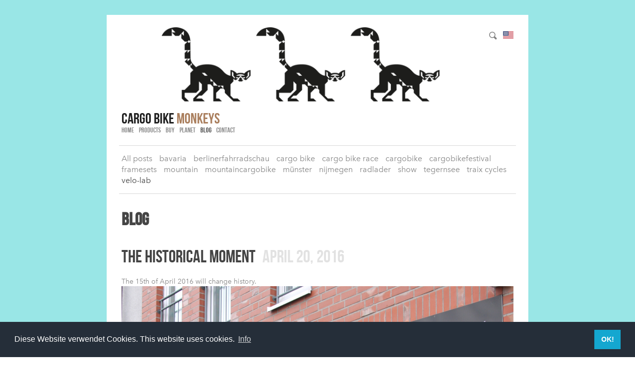

--- FILE ---
content_type: text/html; charset=utf-8
request_url: https://cargobikemonkeys.de/cargobike-blog/tagged/velo-lab
body_size: 11077
content:
<!DOCTYPE html>

<html class="public" lang="en">
<head prefix="og: http://ogp.me/ns#">
  
  


  



  
<!--[if IE]><meta http-equiv="X-UA-Compatible" content="IE=edge"><![endif]-->


<meta http-equiv="Content-Type" content="text/html; charset=utf-8">
<meta name="viewport" content="width=device-width, initial-scale=1, minimum-scale=1">
<meta name="format-detection" content="telephone=no">



  <link rel="icon" href="/favicon.ico" type="image/x-icon">
  <link rel="shortcut icon" href="/favicon.ico" type="image/ico">
  <link rel="shortcut icon" href="/favicon.ico" type="image/x-icon">





<link href="//static.voog.com/designs/66/stylesheets/main.min.css?v=firenze-2.4.3" media="screen" rel="stylesheet" type="text/css"/>


<!--[if lt IE 9]><link href="//static.voog.com/designs/66/stylesheets/ie8.min.css?v=1" media="screen" rel="stylesheet" type="text/css" /><![endif]-->

<style type="text/css" data-voog-style> :root { --font-one: "Avenir Next", "AvenirX", "Helvetica Neue", "Helvetica", "Arial", sans-serif; --font-two: "Bebas Neue Latin", "Bebas Neue Cyrillic", sans-serif; --color-primary: #444; --color-secondary: #888; --color-third: #FFFFFF;} :root { --header-site-title-font-size: 30px; --header-site-title-line-height: 1; --header-site-title-font-weight: 400; --header-site-title-font-style: normal; --header-site-title-text-decoration: none; --header-site-title-text-transform: none; --header-site-title-color: #444; --header-mainmenu-font-size: 14px; --header-mainmenu-line-height: 1.4; --header-mainmenu-font-weight: 400; --header-mainmenu-hover-font-weight: 400; --header-mainmenu-active-font-weight: 400; --header-mainmenu-font-style: normal; --header-mainmenu-hover-font-style: normal; --header-mainmenu-active-font-style: normal; --header-mainmenu-text-decoration: none; --header-mainmenu-hover-text-decoration: none; --header-mainmenu-active-text-decoration: none; --header-mainmenu-text-transform: uppercase; --header-mainmenu-hover-text-transform: uppercase; --header-mainmenu-active-text-transform: uppercase; --header-mainmenu-color: #888; --header-mainmenu-hover-color: #444; --header-mainmenu-active-color: #444;} :root { --content-submenu-font-size: 16px; --content-submenu-line-height: 1.4; --content-submenu-font-weight: 400; --content-submenu-hover-font-weight: 400; --content-submenu-active-font-weight: 400; --content-submenu-font-style: normal; --content-submenu-hover-font-style: normal; --content-submenu-active-font-style: normal; --content-submenu-text-decoration: none; --content-submenu-hover-text-decoration: none; --content-submenu-active-text-decoration: none; --content-submenu-text-transform: none; --content-submenu-hover-text-transform: none; --content-submenu-active-text-transform: none; --content-submenu-color: #888; --content-submenu-hover-color: #444; --content-submenu-active-color: #444; --blog-list-title-font-size: 36px; --blog-list-title-line-height: 1.4; --blog-list-title-font-weight: 400; --blog-list-title-font-style: normal; --blog-list-title-text-decoration: none; --blog-list-title-text-transform: uppercase; --blog-list-title-color: #444; --blog-list-date-font-size: 36px; --blog-list-date-line-height: 1.4; --blog-list-date-font-weight: 400; --blog-list-date-font-style: normal; --blog-list-date-text-decoration: none; --blog-list-date-text-transform: uppercase; --blog-list-date-color: #e2e2e2; --content-font-size: 14px; --content-line-height: 1.4; --content-color: #888; --content-links-font-weight: 400; --content-links-hover-font-weight: 400; --content-links-font-style: normal; --content-links-hover-font-style: normal; --content-links-text-decoration: none; --content-links-hover-text-decoration: none; --content-links-text-transform: none; --content-links-hover-text-transform: none; } :root { --h1-font-size: 36px; --h1-line-height: 1.4; --h1-font-weight: bold; --h1-font-style: normal; --h1-text-decoration: none; --h1-text-transform: none; --h1-color: #444; --h2-font-size: 18px; --h2-line-height: 1.4; --h2-font-weight: bold; --h2-font-style: normal; --h2-text-decoration: none; --h2-text-transform: none; --h2-color: #444; --h3-font-size: 16px; --h3-line-height: 1.4; --h3-font-weight: bold; --h3-font-style: normal; --h3-text-decoration: none; --h3-text-transform: none; --h3-color: #444;} :root { --button-padding: 11px; --button-font-size: 14px; --button-color: #FFFFFF;} :root { --table-border-style: solid; --table-cell-padding: 10px; --table-border-color: #f2f2f2;} :root { --form-field-text-font-weight: 600; --form-field-text-font-style: normal; --form-field-text-text-decoration: none; --form-field-text-text-transform: none; --form-field-text-color: #444; --form-field-background-color: #f2f2f2;} body { color: var(--color-secondary);}.content-page .content-formatted h1, .content-formatted h1,.front-page .light-background .content-formatted h1 { font-size: var(--h1-font-size); line-height: var(--h1-line-height); font-weight: var(--h1-font-weight); font-style: var(--h1-font-style); -webkit-text-decoration: var(--h1-text-decoration); text-decoration: var(--h1-text-decoration); text-transform: var(--h1-text-transform); color: var(--h1-color);}.content-page .content-formatted h2, .content-formatted h2,.front-page .light-background .content-formatted h2 { font-size: var(--h2-font-size); line-height: var(--h2-line-height); font-weight: var(--h2-font-weight); font-style: var(--h2-font-style); -webkit-text-decoration: var(--h2-text-decoration); text-decoration: var(--h2-text-decoration); text-transform: var(--h2-text-transform); color: var(--h2-color);}.content-page .content-formatted h3, .content-formatted h3,.front-page .light-background .content-formatted h3 { font-size: var(--h3-font-size); line-height: var(--h3-line-height); font-weight: var(--h3-font-weight); font-style: var(--h3-font-style); -webkit-text-decoration: var(--h3-text-decoration); text-decoration: var(--h3-text-decoration); text-transform: var(--h3-text-transform); color: var(--h3-color);}.front-page .light-background .content-formatted h1,.front-page .light-background .content-formatted h2,.front-page .light-background .content-formatted h3 { color: var(--dark-primary);}.front-page .dark-background .content-formatted h1,.front-page .dark-background .content-formatted h2,.front-page .dark-background .content-formatted h3 { color: var(--light-primary);}.content-page .header-title,.content-page .header-title a,.content-page .header-title .header-link { font-size: var(--header-site-title-font-size); line-height: var(--header-site-title-line-height); font-weight: var(--header-site-title-font-weight); font-style: var(--header-site-title-font-style); -webkit-text-decoration: var(--header-site-title-text-decoration); text-decoration: var(--header-site-title-text-decoration); text-transform: var(--header-site-title-text-transform); color: var(--header-site-title-color);}.content-page .header-title .header-link:hover { font-size: var(--header-site-title-font-size); line-height: var(--header-site-title-line-height); font-weight: var(--header-site-title-font-weight); font-style: var(--header-site-title-font-style); -webkit-text-decoration: var(--header-site-title-text-decoration); text-decoration: var(--header-site-title-text-decoration); text-transform: var(--header-site-title-text-transform); color: var(--header-site-title-color);}.content-page .header .menu-main .menu .menu-item .menu-link { color: var(--header-mainmenu-color); text-transform: var(--header-mainmenu-text-transform); -webkit-text-decoration: var(--header-mainmenu-text-decoration); text-decoration: var(--header-mainmenu-text-decoration); font-style: var(--header-mainmenu-font-style); font-weight: var(--header-mainmenu-font-weight); line-height: var(--header-mainmenu-line-height); font-size: var(--header-mainmenu-font-size);}.content-page .header .menu-main .menu .menu-item .menu-link.active { color: var(--header-mainmenu-active-color); text-transform: var(--header-mainmenu-active-text-transform); -webkit-text-decoration: var(--header-mainmenu-active-text-decoration); text-decoration: var(--header-mainmenu-active-text-decoration); font-style: var(--header-mainmenu-active-font-style); font-weight: var(--header-mainmenu-active-font-weight);}.content-page .header .menu-main .menu .menu-item .menu-link:hover,.content-page .header .menu-main .menu .menu-item .menu-link.active:hover { color: var(--header-mainmenu-hover-color); text-transform: var(--header-mainmenu-hover-text-transform); -webkit-text-decoration: var(--header-mainmenu-hover-text-decoration); text-decoration: var(--header-mainmenu-hover-text-decoration); font-style: var(--header-mainmenu-hover-font-style); font-weight: var(--header-mainmenu-hover-font-weight);}.front-page .menu-main .menu .menu-item .menu-link { text-transform: var(--header-mainmenu-text-transform); -webkit-text-decoration: var(--header-mainmenu-text-decoration); text-decoration: var(--header-mainmenu-text-decoration); font-style: var(--header-mainmenu-font-style); font-weight: var(--header-mainmenu-font-weight); line-height: var(--header-mainmenu-line-height); font-size: var(--header-mainmenu-font-size);}.front-page .menu-main .menu .menu-item .menu-link:hover,.light-background .menu-main .menu .menu-item .menu-link:hover { text-transform: var(--header-mainmenu-hover-text-transform); -webkit-text-decoration: var(--header-mainmenu-hover-text-decoration); text-decoration: var(--header-mainmenu-hover-text-decoration); font-style: var(--header-mainmenu-hover-font-style); font-weight: var(--header-mainmenu-hover-font-weight);}.front-page .dark-background .content-page .menu-main .menu .menu-item .menu-link,.front-page .dark-background .content-page .menu-main .menu .menu-item .menu-link:hover { color: var(--light-primary);}.front-page .light-background .content-page .menu-main .menu .menu-item .menu-link .front-page .light-background .content-page .menu-main .menu .menu-item .menu-link:hover { color: var(--dark-primary);}.menu-sub .menu .menu-item { font-size: var(--content-submenu-font-size); line-height: var(--content-submenu-line-height);}.menu-sub .menu .menu-item .menu-link { font-weight: var(--content-submenu-font-weight); font-style: var(--content-submenu-font-style); -webkit-text-decoration: var(--content-submenu-text-decoration); text-decoration: var(--content-submenu-text-decoration); text-transform: var(--content-submenu-text-transform); color: var(--content-submenu-color);}.menu-sub .menu .menu-item .menu-link:hover { font-weight: var(--content-submenu-hover-font-weight); font-style: var(--content-submenu-hover-font-style); -webkit-text-decoration: var(--content-submenu-hover-text-decoration); text-decoration: var(--content-submenu-hover-text-decoration); text-transform: var(--content-submenu-hover-text-transform); color: var(--content-submenu-hover-color);}.menu-sub .menu .menu-item .menu-link.active { font-weight: var(--content-submenu-active-font-weight); font-style: var(--content-submenu-active-font-style); -webkit-text-decoration: var(--content-submenu-active-text-decoration); text-decoration: var(--content-submenu-active-text-decoration); text-transform: var(--content-submenu-active-text-transform); color: var(--content-submenu-active-color);}.menu-sub .menu .menu-item .menu-link.active:hover { color: var(--content-submenu-hover-color);}.tags-title { color: var(--content-submenu-color);}.content-formatted, .post-content,.content-body .content-formatted { font-size: var(--content-font-size); line-height: var(--content-line-height); color: var(--content-color);}.content-formatted a:not(.custom-btn),.blog-page .post-read-more-btn { font-style: var(--content-links-font-style); font-weight: var(--content-links-font-weight); color: var(--content-links-color); -webkit-text-decoration: var(--content-links-text-decoration); text-decoration: var(--content-links-text-decoration); text-transform: var(--content-links-text-transform);}.content-formatted a:not(.custom-btn):hover,.blog-page .post-read-more-btn:hover { font-style: var(--content-links-hover-font-style); font-weight: var(--content-links-hover-font-weight); color: var(--content-links-color); -webkit-text-decoration: var(--content-links-hover-text-decoration); text-decoration: var(--content-links-hover-text-decoration); text-transform: var(--content-links-hover-text-transform);}.menu-breadcrumbs .menu-item a { color: var(--header-mainmenu-color);}.menu-breadcrumbs .menu-item a:hover { color: var(--header-mainmenu-active-color);}.menu-breadcrumbs .current a,.menu-breadcrumbs .current a:hover { color: var(--header-mainmenu-active-color);}.item-list-page .item-link,.item-list-page .item-title { font-size: var(--h3-font-size); line-height: var(--h3-line-height); font-weight: var(--h3-font-weight); font-style: var(--h3-font-style); color: var(--h3-color);}.content-formatted .custom-btn,.content-formatted .form_submit input { padding: calc(var(--button-padding) - 3px) var(--button-padding); font-size: var(--button-font-size);}.content-page .content-formatted .custom-btn,.content-page .content-formatted .form_submit input { color: var(--button-color);}.content-formatted .custom-btn:not(.custom-btn-disabled),.content-formatted .form_submit input { background-color: var(--button-background-color);}.content-formatted .custom-btn:not(.custom-btn-disabled):hover,.content-formatted .form_submit input:hover { background-color: var(--button-background-color);}.light-background .content-formatted table td { color: var(--dark-primary); border-top: 1px solid var(--dark-primary); border-bottom: 1px solid var(--dark-primary); border-bottom-style: var(--table-border-style); border-top-style: var(--table-border-style);}.dark-background .content-formatted table td { color: var(--light-primary); border-top: 1px solid var(--light-primary); border-bottom: 1px solid var(--light-primary); border-bottom-style: var(--table-border-style); border-top-style: var(--table-border-style);}.content-formatted table td { border-bottom-style: var(--table-border-style); border-top-style: var(--table-border-style); padding: var(--table-cell-padding); border-bottom-color: var(--table-border-color); border-top-color: var(--table-border-color);}.product-page .content-header h1 { font-size: var(--product-title-size); font-weight: var(--product-title-font-weight); font-style: var(--product-title-font-style); -webkit-text-decoration: var(--product-title-font-text-decoration); text-decoration: var(--product-title-font-text-decoration); color: var(--product-title-color); text-align: var(--product-title-alignment);}.product-page .content-formatted .content-product-description { color: var(--product-description-color); font-size: var(--product-description-size); font-weight: var(--product-description-font-weight); font-style: var(--product-description-font-style); -webkit-text-decoration: var(--product-description-font-text-decoration); text-decoration: var(--product-description-font-text-decoration);}.product-page .product-price { color: var(--product-price-color); font-size: var(--product-price-size); font-weight: var(--product-price-font-weight); font-style: var(--product-price-font-style); -webkit-text-decoration: var(--product-price-font-text-decoration); text-decoration: var(--product-price-font-text-decoration);}.dark-background .edy-product-widget-grid .edy-product-widget-item .edy-product-widget-item-details-wrap .edy-product-widget-item-title,.dark-background .edy-product-widget-grid .edy-product-widget-item .edy-product-widget-item-details-wrap .edy-product-widget-item-link { color: var(--color-secondary);}.front-page .dark-background .edy-product-widget-grid .edy-product-widget-item .edy-product-widget-item-details-wrap .edy-product-widget-item-title,.front-page .dark-background .edy-product-widget-grid .edy-product-widget-item .edy-product-widget-item-details-wrap .edy-product-widget-item-link { color: var(--light-primary);}.dark-background .edy-product-widget-grid .edy-product-widget-item .edy-product-widget-item-details-wrap .edy-product-widget-item-price,.dark-background .edy-product-widget-grid .edy-product-widget-item .edy-product-widget-item-details-wrap .edy-product-widget-item-description { color: var(--color-secondary); opacity: 0.7;}.front-page .dark-background .edy-product-widget-grid .edy-product-widget-item .edy-product-widget-item-details-wrap .edy-product-widget-item-price,.front-page .dark-background .edy-product-widget-grid .edy-product-widget-item .edy-product-widget-item-details-wrap .edy-product-widget-item-description { color: var(--light-primary);}.dark-background .edy-product-widget-grid .edy-product-widget-item .edy-product-widget-item-top-outer .edy-product-widget-item-top.edy-product-widget-item-without-image { border: 1px solid var(--color-secondary); opacity: 0.5;}.front-page .dark-background .edy-product-widget-grid .edy-product-widget-item .edy-product-widget-item-top-outer .edy-product-widget-item-top.edy-product-widget-item-without-image { border: 1px solid var(--light-primary);}.dark-background .edy-product-widget-grid .edy-product-widget-item .edy-product-widget-item-details-flex-wrap .edy-product-widget-item-out-of-stock { color: var(--color-secondary);}.front-page .dark-background .edy-product-widget-grid .edy-product-widget-item .edy-product-widget-item-details-flex-wrap .edy-product-widget-item-out-of-stock { color: var(--light-primary);}.dark-background .edy-product-widget-grid .edy-product-widget-item .edy-product-widget-item-details-flex-wrap .edy-product-widget-item-btn { color: var(--color-secondary);}.front-page .dark-background .edy-product-widget-grid .edy-product-widget-item .edy-product-widget-item-details-flex-wrap .edy-product-widget-item-btn { color: var(--light-primary);}.dark-background .edy-product-widget-grid .edy-product-widget-item:hover .edy-product-widget-item-price { opacity: 0;}.dark-background .edy-product-widget-list .edy-product-widget-item-wrap .edy-product-widget-item .edy-product-widget-item-details-wrap .edy-product-widget-item-header .edy-product-widget-item-title .edy-product-widget-item-link { color: var(--color-secondary);}.front-page .dark-background .edy-product-widget-list .edy-product-widget-item-wrap .edy-product-widget-item .edy-product-widget-item-details-wrap .edy-product-widget-item-header .edy-product-widget-item-title .edy-product-widget-item-link { color: var(--light-primary);}.dark-background .edy-product-widget-list .edy-product-widget-item-wrap .edy-product-widget-item .edy-product-widget-item-details-wrap .edy-product-widget-item-header .edy-product-widget-item-price { color: var(--color-secondary); opacity: 0.7;}.front-page .dark-background .edy-product-widget-list .edy-product-widget-item-wrap .edy-product-widget-item .edy-product-widget-item-details-wrap .edy-product-widget-item-header .edy-product-widget-item-price { color: var(--light-primary);}.dark-background .edy-product-widget-list .edy-product-widget-item-wrap .edy-product-widget-item .edy-product-widget-item-details-wrap .edy-product-widget-item-header .edy-product-widget-item-out-of-stock { color: var(--color-secondary);}.front-page .dark-background .edy-product-widget-list .edy-product-widget-item-wrap .edy-product-widget-item .edy-product-widget-item-details-wrap .edy-product-widget-item-header .edy-product-widget-item-out-of-stock { color: var(--light-primary);}.dark-background .edy-product-widget-list .edy-product-widget-item-wrap .edy-product-widget-item .edy-product-widget-item-details-wrap .edy-product-widget-item-description { color: var(--color-secondary);}.front-page .dark-background .edy-product-widget-list .edy-product-widget-item-wrap .edy-product-widget-item .edy-product-widget-item-details-wrap .edy-product-widget-item-description { color: var(--light-primary);}.dark-background .edy-product-widget-list .edy-product-widget-item-wrap .edy-product-widget-item .edy-product-widget-item-details-wrap .edy-product-widget-item-without-image { border: 1px solid var(--color-secondary); opacity: 0.5;}.front-page .dark-background .edy-product-widget-list .edy-product-widget-item-wrap .edy-product-widget-item .edy-product-widget-item-details-wrap .edy-product-widget-item-without-image { border: 1px solid var(--light-primary);}.content-formatted .edy-product-widget-list .edy-product-widget-item-wrap .edy-product-widget-item .edy-product-widget-item-details-wrap .edy-product-widget-item-btn-wrap .edy-product-widget-item-btn { padding: calc(var(--button-padding) - 3px) var(--button-padding); font-size: var(--button-font-size); color: var(--button-color);}.content-formatted .edy-product-widget-list .edy-product-widget-item-wrap .edy-product-widget-item .edy-product-widget-item-details-wrap .edy-product-widget-item-btn-wrap .edy-product-widget-item-btn, .content-formatted .edy-product-widget-list .edy-product-widget-item-wrap .edy-product-widget-item .edy-product-widget-item-details-wrap .edy-product-widget-item-btn-wrap .edy-product-widget-item-btn:hover { background-color: var(--button-background-color);}.edy-product-widget-filter-sort option { color: var(--color-primary);}.front-page .edy-product-widget-filter-sort option { color: var(--dark-primary);}.dark-background .edy-product-widget-item-price-original, .dark-background .edy-product-widget-item-price-final, .dark-background .edy-product-widget-filter-name, .dark-background .edy-product-widget-filter-sort, .dark-background .edy-product-widget-filter-label, .dark-background .edy-product-widget-filter-search-input { color: var(--color-secondary);}.front-page .dark-background .edy-product-widget-item-price-original, .front-page .dark-background .edy-product-widget-item-price-final, .front-page .dark-background .edy-product-widget-filter-name, .front-page .dark-background .edy-product-widget-filter-sort, .front-page .dark-background .edy-product-widget-filter-label, .front-page .dark-background .edy-product-widget-filter-search-input { color: var(--light-primary);}.dark-background .edy-product-widget-item-price-original { opacity: 0.4;}.svg .content-page .content-formatted .form_field_checkbox + .form_control_indicator,.svg .content-page .content-formatted .form_field_radio + .form_control_indicator,.content-formatted .form_field_textfield, .content-formatted .form_field_textarea,.content-formatted .svg .content-formatted .form_field_checkbox + .form_control_indicator,.content-formatted .svg .content-formatted .form_field_radio + .form_control_indicator,.content-formatted .svg .content-formatted .form_field_select,.content-formatted .form_field_select, .content-formatted .form_field_textarea,.content-formatted .form_field_textfield { background-color: var(--form-field-background-color);}.front-page .content-formatted .edy-fe-label,.front-page .content-formatted .form_field,.form_field_file,.form_field .edy-fe-label { -webkit-text-decoration: var(--form-field-text-text-decoration); text-decoration: var(--form-field-text-text-decoration);}.form_field_file,.form_field .edy-fe-label,.content-formatted .form_field,.content-formatted .form_field .form_field_select,.dark-background .content-formatted .form_field { color: var(--form-field-text-color); font-style: var(--form-field-text-font-style); text-transform: var(--form-field-text-text-transform);}.content-formatted .form_field .form_field_select { border: 1px solid var(--form-field-text-color) !important;}.content-formatted .form_field .form_field_label,.content-formatted .form_field .edy-fe-label { font-weight: var(--form-field-text-font-weight);}.post-title { font-size: var(--blog-list-title-font-size); line-height: var(--blog-list-title-line-height); font-weight: var(--blog-list-title-font-weight); font-style: var(--blog-list-title-font-style); -webkit-text-decoration: var(--blog-list-title-text-decoration); text-decoration: var(--blog-list-title-text-decoration); text-transform: var(--blog-list-title-text-transform); color: var(--blog-list-title-color);}.post-title a { font-size: var(--blog-list-title-font-size); line-height: var(--blog-list-title-line-height); font-style: var(--blog-list-title-font-style); -webkit-text-decoration: var(--blog-list-title-text-decoration); text-decoration: var(--blog-list-title-text-decoration); text-transform: var(--blog-list-title-text-transform); color: var(--blog-list-title-color);}.post-title a:hover { color: var(--blog-list-title-color);}.post-date { font-size: var(--blog-list-date-font-size); line-height: var(--blog-list-date-line-height); font-weight: var(--blog-list-date-font-weight); font-style: var(--blog-list-date-font-style); -webkit-text-decoration: var(--blog-list-date-text-decoration); text-decoration: var(--blog-list-date-text-decoration); text-transform: var(--blog-list-date-text-transform); color: var(--blog-list-date-color);}.top-inner .edy-img-drop-area-placeholder,.top-inner .item-placeholder { color: var(--h3-color);}.content-page .container .wrap { max-width: var(--site-width); background-color: var(--color-third);}.topbar .wrap { max-width: var(--site-width);}body { font-family: var(--font-one);}.light-background .content-formatted,.light-background .header-title,.light-background .header-title a,.light-background .menu-main .menu .menu-item .menu-link,.light-background .menu-main .menu .menu-item .menu-link.active,.light-background .menu-main .menu .menu-item .menu-link:hover,.light-background .content-formatted .edy-fe-label,.light-background .content-formatted .form_field { color: var(--dark-primary);}.dark-background .content-formatted,.dark-background .header-title,.dark-background .header-title a,.dark-background .menu-main .menu .menu-item .menu-link,.dark-background .menu-main .menu .menu-item .menu-link.active,.dark-background .menu-main .menu .menu-item .menu-link:hover,.dark-background .content-formatted .edy-fe-label,.dark-background .content-formatted .form_field,.dark-background .content-formatted a:not(.custom-btn) { color: var(--light-primary);}.front-page .dark-background .header-top-inner { border-bottom: 3px solid var(--light-primary);}.front-page .dark-background .content .content-formatted { border-top-color: var(--light-primary);}.front-page .light-background .content .content-formatted { border-top-color: var(--dark-primary);}.front-page .light-background .header-top-inner { border-color: var(--dark-primary);}.comments .comments-title, .content-formatted h1,.header-title, .menu-main, .post-date, .post-title,.post-title a, .tags-btn, .voog-search-modal-results h3 { font-family: var(--font-two);}.footer.light-background .content-formatted { color: rgba(0, 0, 0, 0.35);}.footer.light-background .content-formatted a { color: rgba(0, 0, 0, 0.66);}.footer.light-background .content-formatted a:hover { color: black;}.footer.dark-background .content-formatted, .footer .content-formatted { color: rgba(255, 255, 255, 0.35);}.footer.dark-background .content-formatted a, .footer .content-formatted a { color: rgba(255, 255, 255, 0.66);}.footer.dark-background .content-formatted a:hover, .footer .content-formatted a:hover { color: white;}.front-page .footer.light-background .content-formatted,.front-page .footer.light-background .content-formatted a { color: var(--dark-primary) !important;}.front-page .footer.dark-background .content-formatted,.front-page .footer.dark-background .content-formatted a { color: var(--light-primary) !important;}@media screen and (min-width: 1400px) { .content-page .container .wrap { max-width: calc(var(--site-width) * 1.4); } .topbar .wrap { max-width: calc(var(--site-width) * 1.4); } .content-body .content-formatted { font-size: calc(var(--content-font-size) * 1.4); } .content-formatted { font-size: calc(var(--content-font-size) * 1.4); } .content-formatted h1 { font-size: calc(var(--h1-font-size) * 1.4); } .content-page .content-formatted h1 { font-size: calc(var(--h1-font-size) * 1.4); } .content-formatted h2 { font-size: calc(var(--h2-font-size) * 1.4); } .content-page .content-formatted h2 { font-size: calc(var(--h2-font-size) * 1.4); } .content-formatted h3 { font-size: calc(var(--h3-font-size) * 1.4); } .content-page .content-formatted h3 { font-size: calc(var(--h3-font-size) * 1.4); } .item-list-page .item-title { font-size: calc(var(--h3-font-size) * 1.4); } .item-list-page .item-link { font-size: calc(var(--h3-font-size) * 1.4); } .content-page .header-title, .content-page .header-title a, .content-page .header-title a:hover, .content-page .header-title .header-link, .content-page .header-title .header-link:hover { font-size: calc(var(--header-site-title-font-size) * 1.4); } .menu-sub .menu .menu-item, .menu-sub .menu .menu-item .menu-link { font-size: calc(var(--content-submenu-font-size) * 1.4); } .post-title, .post-title a { font-size: calc(var(--blog-list-title-font-size) * 1.4); } .post-date { font-size: calc(var(--blog-list-date-font-size) * 1.4); } .content-formatted .form_submit input, .content-formatted .custom-btn { font-size: calc(var(--button-font-size) * 1.4); } .content-formatted .edy-product-widget-list .edy-product-widget-item-wrap .edy-product-widget-item .edy-product-widget-item-details-wrap .edy-product-widget-item-btn-wrap .edy-product-widget-item-btn { font-size: calc(var(--button-font-size) * 1.4); } .front-page .menu-main .menu .menu-item .menu-link { font-size: calc(var(--header-mainmenu-font-size) * 1.4); } .content-page .header .menu-main .menu .menu-item .menu-link { font-size: calc(var(--header-mainmenu-font-size) * 1.4); } .product-page .content-header h1 { font-size: calc(var(--product-title-size) * 1.4); }}</style>


<script src="//static.voog.com/designs/66/javascripts/modernizr-custom.min.js?v=firenze-2.4.3"></script>


<title>Blog – Cargo Bike Monkeys</title>



<meta property="og:type" content="website">
<meta property="og:url" content="https://cargobikemonkeys.de/cargobike-blog">
<meta property="og:title" content="Blog – Cargo Bike Monkeys">
<meta property="og:site_name" content="Cargo Bike Monkeys">






  








<script type="application/ld+json">{"@context":"http://schema.org","@type":"BreadcrumbList","itemListElement":[{"@type":"ListItem","position":1,"item":{"@id":"https://cargobikemonkeys.de/en","name":"Home"}},{"@type":"ListItem","position":2,"item":{"@id":"https://cargobikemonkeys.de/cargobike-blog","name":"Blog"}}]}</script>

<link href="/cargobike-blog.rss" rel="alternate" title="RSS Feed" type="application/rss+xml" />



  <style>
  
    
      

    
  

  
    
      .body-background-color {
        background-color: rgb(153,230,230);
      }
    
  
</style>


<style type="text/css" data-voog-style-variables>:root {--content-links-color: rgb(170,127,94);
--content-links-hover-color: rgb(170,127,94);
--site-width: 800px;
--button-background-color: rgb(170,127,94);
}
</style><script>(function(d){if(function(){var r,s=d.createElement("style");s.innerHTML="root: { --tmp: red; }";d.head.appendChild(s);r=!!(window.CSS&&CSS.supports&&CSS.supports("color","var(--tmp)"));s.parentNode.removeChild(s);return!r}()){var ds1="[data-voog-style]",ds2="[data-voog-style-variables]",rv=/(--[A-Za-z\d_-]+?)\s*:\s*(.+?)\s*;/gi,rx=/[^\s;]+\s*:\s*[^{;}\n]*?var\(\s*.+?\s*\)\s*[^;}\n]*?;/gi,sv=d.querySelectorAll(ds1+","+ds2),s=d.querySelectorAll(ds1),i=0,src="",vars={},m;for(;i<sv.length;src+=sv[i++].innerHTML);while((m=rv.exec(src))!==null&&(vars[m[1]]=m[2]));for(i=s.length;i--;){s[i].innerHTML=s[i].innerHTML.replace(rx,function(r){var sr=r,rep=false;sr=sr.replace(/var\(\s*(.+?)\s*\)/gi,function(st,k){if(vars[k]!==undefined){rep=true;return vars[k]}else{return st}});return rep?sr+r:r})}}})(document);
</script>
<script>VoogEcommerce = { storeInfo: {"currency":"EUR","tax_rate":"19.0","price_entry_mode":"net","currency_symbol":"€","decimal_places":2,"default_language":"de","dimension_display_unit":"cm","dimension_unit":"m","is_publicly_unavailable":false,"min_cart_total":"0.0","missing_required_settings":[],"missing_required_settings?":false,"preferred_payment_types":[],"shopping_cart_version":2,"terms_agreement_required":true,"weight_display_unit":"kg","weight_unit":"kg","company_name":"Shop","bank_details":"","terms_url":"","products_url_slug":"products","address":{"company_name":"Cargo Bike Monkeys Rainer Hovemann","address1":"Dortmunder Str. 1","address2":null,"city":"Münster","zip_code":"48155","state":"NRW","country_code":"DE"},"email":"sales@cargobikemonkeys.com"}, hasProducts: true };</script>
<link href="//static.voog.com/libs/voog-ecommerce/1.9.1/shopping-cart-v2.css" media="screen" rel="stylesheet" />
</head>

<body class="post-page content-page js-bg-picker-area blog-page">


<div class="body-background-color js-background-color"></div>

  <section class="topbar js-topbar">
  <div class="wrap">
    <nav class="menu-main narrow">
      <nav class="main-menu">
  <ul class="menu">
    
      <li class="menu-item">
        <a class="menu-link" href="/en">Home</a>
      </li>
    

    
        
          <li class="menu-item ">
  <a class="menu-link" href="/cargobikes-1">Products</a>
</li>

        
      
        
          <li class="menu-item ">
  <a class="menu-link" href="/buy-cargobike">Buy</a>
</li>

        
      
        
          <li class="menu-item ">
  <a class="menu-link" href="/planet-cargobike">Planet</a>
</li>

        
      
        
          <li class="menu-item  selected current">
  <a class="menu-link active" href="/cargobike-blog">Blog</a>
</li>

        
      
        
          <li class="menu-item ">
  <a class="menu-link" href="/contact">Contact</a>
</li>

        
      

    
  </ul>
</nav>

    </nav>

    
      
        
          <div class="tags">
  <button class="tags-btn js-tags-btn js-btn">Browse by tags</button>

  <nav class="menu-tags js-menu-tags js-popover">
    <ul class="menu">
      <li class="menu-item">
        
        <a class="menu-link js-tags-all" href="/cargobike-blog">All posts</a>
      </li>
      
        
        
        <li class="menu-item">
          <a class="menu-link " href="/cargobike-blog/tagged/nijmegen">nijmegen</a>
        </li>
      
        
        
        <li class="menu-item">
          <a class="menu-link " href="/cargobike-blog/tagged/cargobikefestival">cargobikefestival</a>
        </li>
      
        
        
        <li class="menu-item">
          <a class="menu-link " href="/cargobike-blog/tagged/tegernsee">tegernsee</a>
        </li>
      
        
        
        <li class="menu-item">
          <a class="menu-link " href="/cargobike-blog/tagged/bavaria">bavaria</a>
        </li>
      
        
        
        <li class="menu-item">
          <a class="menu-link " href="/cargobike-blog/tagged/mountaincargobike">mountaincargobike</a>
        </li>
      
        
        
        <li class="menu-item">
          <a class="menu-link " href="/cargobike-blog/tagged/mountain">mountain</a>
        </li>
      
        
        
        <li class="menu-item">
          <a class="menu-link " href="/cargobike-blog/tagged/traix_cycles">traix cycles</a>
        </li>
      
        
        
        <li class="menu-item">
          <a class="menu-link " href="/cargobike-blog/tagged/münster">münster</a>
        </li>
      
        
        
        <li class="menu-item">
          <a class="menu-link " href="/cargobike-blog/tagged/framesets">framesets</a>
        </li>
      
        
        
        <li class="menu-item">
          <a class="menu-link active" href="/cargobike-blog/tagged/velo-lab">velo-lab</a>
        </li>
      
        
        
        <li class="menu-item">
          <a class="menu-link " href="/cargobike-blog/tagged/show">show</a>
        </li>
      
    </ul>
  </nav>
</div>

        
      
    
  </div>
</section>


  <div class="container js-container">
    <div class="container-inner">
      <div class="wrap js-wrap">
        <header class="header js-header search-enabled flags-enabled">
  <div class="header-options js-background-type light-background">
  
    <button class="search-btn search-open-btn js-search-open-btn">
      <svg width="16px" height="16px" viewBox="0 0 16 16"  xmlns="http://www.w3.org/2000/svg">
        <path d="M15.323,13.712 C15.323,14.194 15.135,14.647 14.794,14.988 C14.453,15.328 14,15.516 13.519,15.516 C13.037,15.516 12.584,15.328 12.243,14.988 C12.243,14.988 9.136,11.881 9.136,11.881 C8.279,12.318 7.323,12.588 6.294,12.588 C2.818,12.588 0,9.77 0,6.294 C0,2.818 2.818,0 6.294,0 C9.77,0 12.588,2.818 12.588,6.294 C12.588,7.424 12.266,8.47 11.745,9.387 C11.745,9.387 14.794,12.437 14.794,12.437 C15.135,12.777 15.323,13.23 15.323,13.712 ZM6.295,1.516 C3.655,1.516 1.514,3.656 1.514,6.297 C1.514,8.937 3.655,11.078 6.295,11.078 C8.936,11.078 11.076,8.937 11.076,6.297 C11.076,3.656 8.936,1.516 6.295,1.516 Z "></path>
      </svg>
    </button>

    <button class="search-btn search-close-btn js-search-close-btn">
      <svg width="16px" height="16px" viewBox="0 0 16 16" xmlns="http://www.w3.org/2000/svg">
        <path d="M15.205,2.743 C15.205,2.743 10.03,7.918 10.03,7.918 C10.03,7.918 15.109,12.997 15.109,12.997 C15.695,13.583 15.694,14.533 15.109,15.118 C14.523,15.704 13.574,15.704 12.988,15.118 C12.988,15.118 7.909,10.039 7.909,10.039 C7.909,10.039 2.743,15.205 2.743,15.205 C2.149,15.799 1.187,15.799 0.594,15.205 C0,14.612 0,13.65 0.594,13.056 C0.594,13.056 5.759,7.89 5.759,7.89 C5.759,7.89 0.674,2.805 0.674,2.805 C0.088,2.218 0.088,1.269 0.674,0.683 C1.259,0.098 2.209,0.097 2.795,0.683 C2.795,0.683 7.881,5.769 7.881,5.769 C7.881,5.769 13.055,0.594 13.055,0.594 C13.649,0 14.611,0.001 15.205,0.594 C15.798,1.188 15.799,2.149 15.205,2.743 Z "></path>
      </svg>
    </button>
  

  
    <nav class="menu-lang">
      <button class="menu-lang-btn lang-flag lang-flag-en js-menu-lang-btn js-btn" data-lang-code="en" >
        
      </button>
      <div class="menu-lang-popover js-menu-lang js-popover">
        <ul class="menu">
  
    <li class="menu-item">
      <a class="menu-link lang-flag lang-flag-de" href="/lastenrad-blog" data-lang-code="de">Deutsch</a>
    </li>
  
    <li class="menu-item">
      <a class="menu-link lang-flag lang-flag-en active" href="/cargobike-blog" data-lang-code="en">English</a>
    </li>
  
  
</ul>



      </div>
    </nav>
  
</div>


  <div class="header-top">
    <div class="header-top-inner content-formatted">
      <div class="header-title">
        <a class="header-link" href="/en"><div class="edy-texteditor-container image-container edy-positionable-container-center" unselectable="on" style="width: 560.517px; max-width: 100%; text-align: left; display: block; float: none; overflow: hidden; position: relative; margin-left: auto; margin-right: auto;" data-image-id="7658166" contenteditable="false">
  <div class="edy-padding-resizer-wrapper" style="padding-bottom: 30%; position: relative; overflow: hidden;">
      <picture title="" style="position: absolute; display: block; max-width: none; width: 100%; height: auto; left: 0%; top: 0%;">
        <!--[if IE 9]><video style="display: none;"><![endif]-->
        <source sizes="561px" srcset="//media.voog.com/0000/0038/9581/photos/3_cargo_bike_monkeys-1.png 600w">
        <!--[if IE 9]></video><![endif]-->
        <img src="//media.voog.com/0000/0038/9581/photos/3_cargo_bike_monkeys-1.png" title="" alt="" style="position: absolute; max-width: none; width: 100%; height: auto;">
      </picture>
    </div>
</div><span style="color: rgb(31, 31, 31);">cargo bike</span> <span style="color: rgb(170, 127, 94);">monkeys</span><br></a>
      </div>

      
    </div>

    <button class="menu-btn js-menu-btn js-btn">
      <span class="menu-stripe"></span>
      <span class="menu-stripe"></span>
      <span class="menu-stripe"></span>
    </button>
  </div>

  <div class="header-bottom">
    <nav class="menu-main js-menu-main js-menu-popover js-popover">
      <nav class="main-menu">
  <ul class="menu">
    
      <li class="menu-item">
        <a class="menu-link" href="/en">Home</a>
      </li>
    

    
        
          <li class="menu-item ">
  <a class="menu-link" href="/cargobikes-1">Products</a>
</li>

        
      
        
          <li class="menu-item ">
  <a class="menu-link" href="/buy-cargobike">Buy</a>
</li>

        
      
        
          <li class="menu-item ">
  <a class="menu-link" href="/planet-cargobike">Planet</a>
</li>

        
      
        
          <li class="menu-item  selected current">
  <a class="menu-link active" href="/cargobike-blog">Blog</a>
</li>

        
      
        
          <li class="menu-item ">
  <a class="menu-link" href="/contact">Contact</a>
</li>

        
      

    
  </ul>
</nav>

      
        <div class="menu-lang">
          <ul class="menu">
  
    <li class="menu-item">
      <a class="menu-link lang-flag lang-flag-de" href="/lastenrad-blog" data-lang-code="de">Deutsch</a>
    </li>
  
    <li class="menu-item">
      <a class="menu-link lang-flag lang-flag-en active" href="/cargobike-blog" data-lang-code="en">English</a>
    </li>
  
  
</ul>



        </div>
      
    </nav>

    
  <div class="search js-search">
    <div class="search-middle">
      <div class="search-inner js-search-inner">
        <form id="search" class="search-form js-search-form" method="get" action="#">
          <input id="onpage_search" class="search-input js-search-input" type="text" placeholder="Search this site">

          <button class="search-submit js-search-submit">
            <svg width="20px" height="21px" viewbox="0 0 20 21" xmlns="http://www.w3.org/2000/svg">
              <path d="M20,17.898 C20,18.527 19.755,19.118 19.31,19.563 C18.865,20.008 18.274,20.253 17.645,20.253 C17.016,20.253 16.425,20.008 15.98,19.563 C15.98,19.563 11.945,15.528 11.945,15.528 C10.825,16.101 9.56,16.431 8.215,16.431 C3.678,16.431 0,12.752 0,8.215 C0,3.678 3.678,0 8.215,0 C12.753,0 16.431,3.678 16.431,8.215 C16.431,9.693 16.035,11.077 15.352,12.275 C15.352,12.275 19.31,16.233 19.31,16.233 C19.755,16.678 20,17.269 20,17.898 ZM8.216,1.978 C4.77,1.978 1.976,4.772 1.976,8.219 C1.976,11.665 4.77,14.459 8.216,14.459 C11.663,14.459 14.457,11.665 14.457,8.219 C14.457,4.772 11.663,1.978 8.216,1.978 Z "></path>
            </svg>
          </button>
        </form>

        <button class="search-btn search-close-btn js-search-close-btn">
          <svg width="16px" height="16px" viewbox="0 0 16 16" xmlns="http://www.w3.org/2000/svg">
            <path d="M15.205,2.743 C15.205,2.743 10.03,7.918 10.03,7.918 C10.03,7.918 15.109,12.997 15.109,12.997 C15.695,13.583 15.694,14.533 15.109,15.118 C14.523,15.704 13.574,15.704 12.988,15.118 C12.988,15.118 7.909,10.039 7.909,10.039 C7.909,10.039 2.743,15.205 2.743,15.205 C2.149,15.799 1.187,15.799 0.594,15.205 C0,14.612 0,13.65 0.594,13.056 C0.594,13.056 5.759,7.89 5.759,7.89 C5.759,7.89 0.674,2.805 0.674,2.805 C0.088,2.218 0.088,1.269 0.674,0.683 C1.259,0.098 2.209,0.097 2.795,0.683 C2.795,0.683 7.881,5.769 7.881,5.769 C7.881,5.769 13.055,0.594 13.055,0.594 C13.649,0 14.611,0.001 15.205,0.594 C15.798,1.188 15.799,2.149 15.205,2.743 Z "></path>
          </svg>
        </button>

        <div class="voog-search-modal js-voog-search-modal"></div>
      </div>
    </div>
  </div>


  </div>
</header>

        
  <div class="tags">
    <nav class="menu-tags menu-sub">
      <ul class="menu">
        <li class="menu-item">
          <a class="menu-link js-tags-all" href="/cargobike-blog">All posts</a>
        </li>
        
          
          
          <li class="menu-item">
            <a class="menu-link" href="/cargobike-blog/tagged/bavaria">bavaria</a>
          </li>
        
          
          
          <li class="menu-item">
            <a class="menu-link" href="/cargobike-blog/tagged/berlinerfahrradschau">berlinerfahrradschau</a>
          </li>
        
          
          
          <li class="menu-item">
            <a class="menu-link" href="/cargobike-blog/tagged/cargo_bike">cargo bike</a>
          </li>
        
          
          
          <li class="menu-item">
            <a class="menu-link" href="/cargobike-blog/tagged/cargo_bike_race">cargo bike race</a>
          </li>
        
          
          
          <li class="menu-item">
            <a class="menu-link" href="/cargobike-blog/tagged/cargobike">cargobike</a>
          </li>
        
          
          
          <li class="menu-item">
            <a class="menu-link" href="/cargobike-blog/tagged/cargobikefestival">cargobikefestival</a>
          </li>
        
          
          
          <li class="menu-item">
            <a class="menu-link" href="/cargobike-blog/tagged/framesets">framesets</a>
          </li>
        
          
          
          <li class="menu-item">
            <a class="menu-link" href="/cargobike-blog/tagged/mountain">mountain</a>
          </li>
        
          
          
          <li class="menu-item">
            <a class="menu-link" href="/cargobike-blog/tagged/mountaincargobike">mountaincargobike</a>
          </li>
        
          
          
          <li class="menu-item">
            <a class="menu-link" href="/cargobike-blog/tagged/münster">münster</a>
          </li>
        
          
          
          <li class="menu-item">
            <a class="menu-link" href="/cargobike-blog/tagged/nijmegen">nijmegen</a>
          </li>
        
          
          
          <li class="menu-item">
            <a class="menu-link" href="/cargobike-blog/tagged/radlader">radlader</a>
          </li>
        
          
          
          <li class="menu-item">
            <a class="menu-link" href="/cargobike-blog/tagged/show">show</a>
          </li>
        
          
          
          <li class="menu-item">
            <a class="menu-link" href="/cargobike-blog/tagged/tegernsee">tegernsee</a>
          </li>
        
          
          
          <li class="menu-item">
            <a class="menu-link" href="/cargobike-blog/tagged/traix_cycles">traix cycles</a>
          </li>
        
          
          
          <li class="menu-item">
            <a class="menu-link active" href="/cargobike-blog/tagged/velo-lab">velo-lab</a>
          </li>
        
      </ul>
    </nav>
  </div>



        <main class="content" role="main"><section class="content-formatted post-intro-content" data-search-indexing-allowed="true"><h1>Blog</h1></section>

          

          
            




            <article class="post">
              <header class="post-header">
                <h1 class="post-title"><a href="/cargobike-blog/article">The historical Moment</a></h1>
                

                

                
                  <time class="post-date site-data" datetime="2016-04-20">April 20, 2016</time>
                
              </header>

              <section class="post-content"><div class="post-excerpt content-formatted">
The 15th of April 2016 will change history.<br><div class="edy-texteditor-container image-container edy-positionable-container-center edy-positionable-container-maxwidth" unselectable="on" style="width: auto; max-width: 100%; text-align: left; display: block; float: none; overflow: hidden; position: relative;" data-image-id="6717471" contenteditable="false">
  <div class="edy-padding-resizer-wrapper" style="padding-bottom: 121.581%; position: relative; overflow: hidden;">
      <picture title="" style="position: absolute; display: block; max-width: none; width: 100%; height: auto; left: 0px; top: -0.01%;">
        <!--[if IE 9]><video style="display: none;"><![endif]-->
        <source sizes="100vw" srcset="//media.voog.com/0000/0038/9581/photos/Cargo%20Bike%20Rahmenlieferung.JPG 1316w, //media.voog.com/0000/0038/9581/photos/Cargo%20Bike%20Rahmenlieferung_large.JPG 1053w, //media.voog.com/0000/0038/9581/photos/Cargo%20Bike%20Rahmenlieferung_block.JPG 494w">
        <!--[if IE 9]></video><![endif]-->
        <img src="//media.voog.com/0000/0038/9581/photos/Cargo%20Bike%20Rahmenlieferung_large.JPG" title="" alt="" style="position: absolute; max-width: none; width: 100%; height: auto;">
      </picture>
    </div>
</div><br><br></div></section>
              <a class="post-read-more-btn" href="/cargobike-blog/article">Read more</a>
            </article>
          
        </main>
      </div>
    </div>

    <footer class="footer js-footer js-background-type light-background">
  <div class="footer-inner js-footer-inner"><div class="content-formatted">


<div style="text-align: center;"></div><table class="edy-table-maxwidth" style="width: 100%;"><tbody><tr><td style="width: 201px; border: 0px none;" align="right"><div class="edy-texteditor-container image-container" unselectable="on" style="width: 40.8167px; max-width: 100%; text-align: left; overflow: hidden; position: relative;" data-image-id="6726551" contenteditable="false">
  <div class="edy-padding-resizer-wrapper" style="padding-bottom: 100%; position: relative; overflow: hidden;">
      <a target="_blank" title="https://www.facebook.com/cargobikemonkeys" href="https://www.facebook.com/cargobikemonkeys"><picture title="" style="position: absolute; display: block; max-width: none; width: 100%; height: auto; left: 0%; top: 0%;">
        <!--[if IE 9]><video style="display: none;"><![endif]-->
        <source sizes="41px" srcset="//media.voog.com/0000/0038/9581/photos/F_icon.svg-1.png 2000w, //media.voog.com/0000/0038/9581/photos/F_icon.svg-1_large.png 1280w, //media.voog.com/0000/0038/9581/photos/F_icon.svg-1_block.png 600w">
        <!--[if IE 9]></video><![endif]-->
        <img src="//media.voog.com/0000/0038/9581/photos/F_icon.svg-1_block.png" title="" alt="" style="position: absolute; max-width: none; width: 100%; height: auto;">
      </picture></a>
    </div>
</div><br></td><td style="width: 85px; border: 0px none;" align="center"><div class="edy-texteditor-container image-container" unselectable="on" style="width: 41px; max-width: 100%; text-align: left; overflow: hidden; position: relative;" data-image-id="6726555" contenteditable="false">
  <div class="edy-padding-resizer-wrapper" style="padding-bottom: 81.24%; position: relative; overflow: hidden;">
      <a target="_blank" title="https://twitter.com/CargoHey" href="https://twitter.com/CargoHey"><picture title="" style="position: absolute; display: block; max-width: none; width: auto; height: 100%; left: 0%; top: 0%;">
        <!--[if IE 9]><video style="display: none;"><![endif]-->
        <source sizes="41px" srcset="//media.voog.com/0000/0038/9581/photos/Twitter_logo_blue-1.png 1139w, //media.voog.com/0000/0038/9581/photos/Twitter_logo_blue-1_block.png 600w">
        <!--[if IE 9]></video><![endif]-->
        <img src="//media.voog.com/0000/0038/9581/photos/Twitter_logo_blue-1_block.png" title="" alt="" style="position: absolute; max-width: none; width: auto; height: 100%;">
      </picture></a>
    </div>
</div><br></td><td style="width: 206px; border: 0px none;" align="left"><div class="edy-texteditor-container image-container edy-positionable-container-left-block" unselectable="on" style="width: 40.5px; max-width: 100%; text-align: left; float: none; display: block; overflow: hidden; position: relative;" data-image-id="6726558" contenteditable="false">
  <div class="edy-padding-resizer-wrapper" style="padding-bottom: 100%; position: relative; overflow: hidden;">
      <a target="_blank" title="https://www.instagram.com/cargobikemonkeys" href="https://www.instagram.com/cargobikemonkeys"><picture title="" style="position: absolute; display: block; max-width: none; width: auto; height: 100%; left: 0%; top: 0%;">
        <!--[if IE 9]><video style="display: none;"><![endif]-->
        <source sizes="41px" srcset="//media.voog.com/0000/0038/9581/photos/logo%20instagram%20schwarz%202016.png 200w">
        <!--[if IE 9]></video><![endif]-->
        <img src="//media.voog.com/0000/0038/9581/photos/logo%20instagram%20schwarz%202016.png" title="" alt="" style="position: absolute; max-width: none; width: auto; height: 100%;">
      </picture></a>
    </div>
</div><br></td></tr></tbody></table><br>


















<b><span style="color: rgb(0, 0, 0);">Cargo Bike </span><span style="color: rgb(170, 127, 94);">Monkeys &nbsp; </span><span style="color: rgb(0, 0, 0);">|&nbsp;&nbsp; <a href="/contact" target="_self">Imprint </a>&nbsp; |&nbsp;&nbsp; E-Mail: </span></b><b><a title="Link: mailto:email@ihrennamen.de" href="mailto:hey@cargobikemonkeys.com" target="_self"><b><span style="color: rgb(0, 0, 0);">hey@cargobikemonkeys.com</span></b></a><br><br><br>
friends: &nbsp;<a href="http://www.cargobikerace.com" target="_blank"> www.cargobikerace.com</a> &nbsp; | &nbsp; <a href="http://www.traix.de" target="_blank">www.traix.de</a>

<a title="Link: mailto:email@ihrennamen.de" href="mailto:info@traix.de" target="_self"><b></b></a></b>















</div>
    
    
  </div>
</footer>

  </div>

  

  
<script src="https://cdnjs.cloudflare.com/ajax/libs/jquery/3.2.1/jquery.min.js" integrity="sha256-hwg4gsxgFZhOsEEamdOYGBf13FyQuiTwlAQgxVSNgt4=" crossorigin="anonymous"></script>
<script src="https://cdnjs.cloudflare.com/ajax/libs/jquery_lazyload/1.9.7/jquery.lazyload.min.js" integrity="sha256-gDUQmMJHiRi7gACNeDZJkwW/b01LKr90K4gjJVu7DY4=" crossorigin="anonymous"></script>
<script src="//static.voog.com/designs/66/javascripts/application.min.js?v=firenze-2.4.3"></script>
<script src="//static.voog.com/libs/picturefill/1.9.1/picturefill.min.js"></script>





  <script src="//static.voog.com/libs/edicy-search/latest/edicy-search.js"></script>
  <script>site.bindSiteSearch($('.js-search-form').get(0), 'en', 'Your search did not match any documents');</script>






<script type="text/javascript">
var _ews = _ews || {"_account":"A-389581-1","_tzo":"3600"};

(function() {
  var s = document.createElement('script'); s.type = 'text/javascript'; s.async = true;
  s.src = 'https://s.voog.com/_tr-v1.js';
  (
    document.getElementsByTagName('head')[0] ||
    document.getElementsByTagName('body')[0]
  ).appendChild(s);
})();
</script>
<link rel="stylesheet" type="text/css" href="//cdnjs.cloudflare.com/ajax/libs/cookieconsent2/3.1.0/cookieconsent.min.css" />
<script src="//cdnjs.cloudflare.com/ajax/libs/cookieconsent2/3.1.0/cookieconsent.min.js"></script>
<script>
window.addEventListener("load", function(){
window.cookieconsent.initialise({
  "palette": {
    "popup": {
      "background": "#252e39"
    },
    "button": {
      "background": "#14a7d0"
    }
  },
  "content": {
    "message": "Diese Website verwendet Cookies. This website uses cookies.",
    "dismiss": "OK!",
    "link": "Info",
    "href": "http://cargobikemonkeys.com/kontakt/datenschutz"
  }
})});
</script>

  
  <script>site.initBlogPage();</script>

<script src="//static.voog.com/libs/voog-ecommerce/1.9.1/shopping-cart-v2.js"></script><script>if (!window.Voog.ecommerceConfig || window.Voog.ecommerceConfig.autoRun !== false) {  window.Voog.loadEcommerceTranslations('en');   window.Voog.ShoppingCart.init('en');   window.Voog.buyButtonsManager.init('en'); }</script>
</body>
</html>
